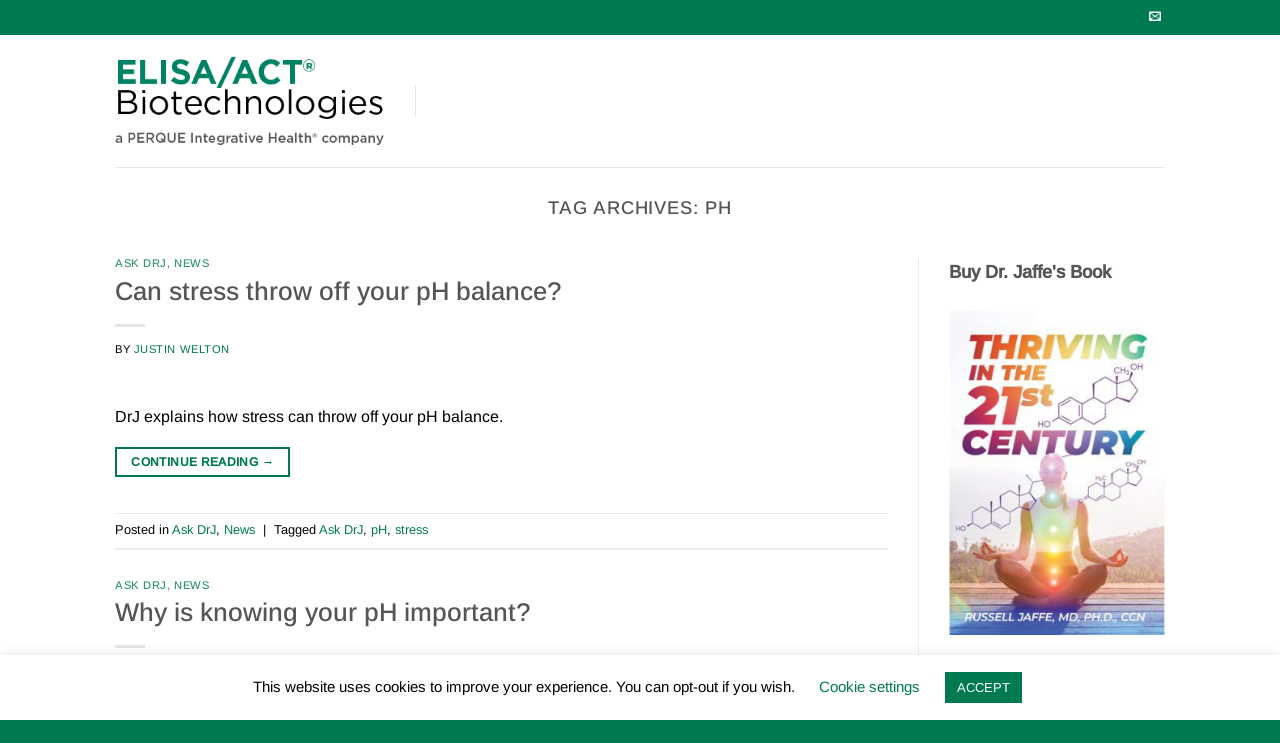

--- FILE ---
content_type: application/javascript
request_url: https://prism.app-us1.com/?a=799456251&u=https%3A%2F%2Fwww.elisaact.com%2Ftag%2Fph%2F
body_size: 125
content:
window.visitorGlobalObject=window.visitorGlobalObject||window.prismGlobalObject;window.visitorGlobalObject.setVisitorId('652eb9e7-116c-48b9-83e2-baf54878f5d6', '799456251');window.visitorGlobalObject.setWhitelistedServices('tracking', '799456251');

--- FILE ---
content_type: text/plain
request_url: https://www.google-analytics.com/j/collect?v=1&_v=j102&a=1199291439&t=pageview&_s=1&dl=https%3A%2F%2Fwww.elisaact.com%2Ftag%2Fph%2F&ul=en-us%40posix&dt=pH%20Archives%20%7C%20ELISA%20%2F%20ACT%20Biotechnologies&sr=1280x720&vp=1280x720&_u=IEBAAEABAAAAACAAI~&jid=1615912369&gjid=1105715149&cid=657983972.1768822403&tid=UA-65595951-1&_gid=2006346846.1768822403&_r=1&_slc=1&z=1467716126
body_size: -451
content:
2,cG-L3L07ZEJFM

--- FILE ---
content_type: application/javascript; charset=UTF-8
request_url: https://www.elisaact.com/cdn-cgi/challenge-platform/scripts/jsd/main.js
body_size: 8778
content:
window._cf_chl_opt={AKGCx8:'b'};~function(s8,GK,GH,Go,GE,Ga,GO,GJ,s2,s4){s8=W,function(l,i,sK,s7,G,s){for(sK={l:465,i:531,G:581,s:548,R:446,F:639,Z:633,L:498,V:458,U:442},s7=W,G=l();!![];)try{if(s=-parseInt(s7(sK.l))/1*(-parseInt(s7(sK.i))/2)+parseInt(s7(sK.G))/3+parseInt(s7(sK.s))/4+parseInt(s7(sK.R))/5*(parseInt(s7(sK.F))/6)+parseInt(s7(sK.Z))/7+-parseInt(s7(sK.L))/8*(parseInt(s7(sK.V))/9)+-parseInt(s7(sK.U))/10,s===i)break;else G.push(G.shift())}catch(R){G.push(G.shift())}}(y,209654),GK=this||self,GH=GK[s8(566)],Go={},Go[s8(637)]='o',Go[s8(656)]='s',Go[s8(626)]='u',Go[s8(459)]='z',Go[s8(512)]='n',Go[s8(432)]='I',Go[s8(477)]='b',GE=Go,GK[s8(468)]=function(i,G,s,R,R0,su,st,sl,F,L,V,U,I,C,j){if(R0={l:451,i:628,G:588,s:439,R:652,F:525,Z:439,L:604,V:508,U:567,c:508,I:567,C:615,j:478,A:594,P:519,v:541,M:590,X:527,e:588,B:482,D:533,b:591,T:517,g:460,k:636,Y:554,S:500},su={l:621,i:594,G:420,s:460},st={l:583,i:587,G:499,s:643},sl=s8,F={'YhjtB':function(A,P){return A+P},'aEOvy':sl(R0.l),'Ulxyd':function(A,P){return A===P},'woFPo':function(A,P){return A(P)},'hgzBr':sl(R0.i),'zdKhI':function(A,P,M){return A(P,M)},'vQxQf':function(A,P,M){return A(P,M)},'nDwat':function(A,P){return A+P},'lUuGT':function(A,P){return A+P}},null===G||F[sl(R0.G)](void 0,G))return R;for(L=Gx(G),i[sl(R0.s)][sl(R0.R)]&&(L=L[sl(R0.F)](i[sl(R0.Z)][sl(R0.R)](G))),L=i[sl(R0.L)][sl(R0.V)]&&i[sl(R0.U)]?i[sl(R0.L)][sl(R0.c)](new i[(sl(R0.I))](L)):function(A,sG,P){for(sG=sl,A[sG(su.l)](),P=0;P<A[sG(su.i)];A[P]===A[P+1]?A[sG(su.G)](F[sG(su.s)](P,1),1):P+=1);return A}(L),V='nAsAaAb'.split('A'),V=V[sl(R0.C)][sl(R0.j)](V),U=0;U<L[sl(R0.A)];I=L[U],C=GQ(i,G,I),F[sl(R0.P)](V,C)?sl(R0.v)!==F[sl(R0.M)]?(j='s'===C&&!i[sl(R0.X)](G[I]),F[sl(R0.e)](sl(R0.B),s+I)?F[sl(R0.D)](Z,s+I,C):j||F[sl(R0.b)](Z,F[sl(R0.T)](s,I),G[I])):G(F[sl(R0.g)](F[sl(R0.k)],s[sl(R0.Y)])):Z(F[sl(R0.S)](s,I),C),U++);return R;function Z(A,P,si){si=sl,Object[si(st.l)][si(st.i)][si(st.G)](R,P)||(R[P]=[]),R[P][si(st.s)](A)}},Ga=s8(520)[s8(426)](';'),GO=Ga[s8(615)][s8(478)](Ga),GK[s8(570)]=function(l,i,R8,ss,G,s,R,F,V,U,Z){for(R8={l:512,i:654,G:645,s:427,R:594,F:435,Z:654,L:572,V:602,U:657,c:515,I:643,C:535,j:428,A:467,P:431,v:473},ss=s8,G={'AQQGP':ss(R8.l),'UxXaj':function(L,V){return L<V},'XvkzN':function(L,V){return L<V},'tcywl':function(L,V){return V===L},'OHSNo':ss(R8.i),'qgSsb':function(L,V){return L<V},'GDDvh':function(L,V){return L(V)},'WKVlh':function(L,V){return L+V}},s=Object[ss(R8.G)](i),R=0;G[ss(R8.s)](R,s[ss(R8.R)]);R++)if(G[ss(R8.F)](ss(R8.Z),G[ss(R8.L)])){if(F=s[R],F==='f'&&(F='N'),l[F]){for(Z=0;G[ss(R8.V)](Z,i[s[R]][ss(R8.R)]);-1===l[F][ss(R8.U)](i[s[R]][Z])&&(G[ss(R8.c)](GO,i[s[R]][Z])||l[F][ss(R8.I)](G[ss(R8.C)]('o.',i[s[R]][Z]))),Z++);}else l[F]=i[s[R]][ss(R8.j)](function(L){return'o.'+L})}else return V=i[ss(R8.A)],!V?null:(U=V.i,typeof U!==G[ss(R8.P)]||G[ss(R8.v)](U,30))?null:U},GJ=null,s2=s1(),s4=function(Fr,Fv,FP,FA,Fj,Fs,Fl,sM,i,G,s,R){return Fr={l:585,i:436,G:651,s:466,R:601,F:593,Z:561,L:505,V:592},Fv={l:600,i:634,G:514,s:506,R:474,F:429,Z:608,L:600,V:530,U:462,c:643,I:564,C:600,j:511,A:660,P:429,v:422,M:457,X:632,e:484,B:596,D:600,b:476,T:597,g:643},FP={l:603,i:594},FA={l:663},Fj={l:638,i:516,G:534,s:464,R:648,F:484,Z:594,L:597,V:583,U:587,c:499,I:470,C:583,j:587,A:578,P:663,v:643,M:571,X:663,e:578,B:555,D:448,b:649,T:476,g:601,k:582,Y:462,S:556,n:663,K:578,H:523,o:650,E:663,h:600,Q:514,x:524,a:555,O:600,N:469,J:622,z:583,m:587,f:664,d:558,y0:463,y1:597,y2:578,y3:663,y4:649,y5:643,y6:609,y7:494,y8:456,y9:634,yy:663,yW:553,yl:600,yi:456,yG:538,ys:643,yR:559,yF:580,yZ:573,yL:643,yV:450,yU:663,yc:540,yI:433,yC:643,yj:595,yA:643,yP:613,yv:663,yr:475,yM:483,yX:573,ye:644,yB:600,yD:643,yb:529,yT:443,yw:507,yq:643,yg:474,yk:596,yY:528,yS:544,yn:624,yK:631,yH:661,yo:430,yE:563,yh:551,yQ:521,yx:521,ya:629,yO:543,yN:501,yJ:562},Fs={l:649},Fl={l:529,i:585,G:584,s:603,R:525,F:645,Z:447},sM=s8,i={'CUljr':function(F,Z){return F===Z},'QqHSu':sM(Fr.l),'GOCTR':function(F,Z){return F==Z},'mTUBU':sM(Fr.i),'JwCaR':function(F,Z){return F-Z},'hmBis':function(F,Z){return F(Z)},'GGamy':function(F,Z,L,V,U){return F(Z,L,V,U)},'VIgWo':sM(Fr.G),'BdYaS':sM(Fr.s),'ofmov':function(F,Z){return F<Z},'jtZCQ':function(F,Z){return F+Z},'HNWiD':function(F,Z){return F>Z},'KOflW':function(F,Z){return F<<Z},'NKPFS':function(F,Z){return F&Z},'aXSDC':function(F,Z){return F===Z},'fRbgB':sM(Fr.R),'uPoBi':function(F,Z){return F<Z},'wgBft':function(F,Z){return F==Z},'HFGQU':function(F,Z){return Z|F},'yKfUx':function(F,Z){return F(Z)},'jMukG':function(F,Z){return F<Z},'TWYYN':function(F,Z){return F|Z},'DmztI':sM(Fr.F),'qHXWI':sM(Fr.Z),'sRpzX':function(F,Z){return F>Z},'obLVR':function(F,Z){return F&Z},'ZlOLz':function(F,Z){return F<<Z},'bsQRS':function(F,Z){return F==Z},'ttYLo':function(F,Z){return F>Z},'QvIgI':function(F,Z){return F==Z},'oUcos':function(F,Z){return F(Z)},'dURiG':function(F,Z){return F==Z},'mnKnU':function(F,Z){return Z*F},'lMiMd':function(F,Z){return F(Z)},'hxvIP':function(F,Z){return Z&F},'tEXJL':function(F,Z){return F>Z},'VQsMH':function(F,Z){return F!=Z},'oFWne':function(F,Z){return F&Z},'YBtjw':function(F,Z){return F(Z)},'ZcdId':function(F,Z){return F-Z},'rYrNg':function(F,Z){return Z!=F}},G=String[sM(Fr.L)],s={'h':function(F,FW,sX,L){if(FW={l:436,i:597},sX=sM,i[sX(Fl.l)](sX(Fl.i),i[sX(Fl.G)]))return i[sX(Fl.s)](null,F)?'':s.g(F,6,function(Z,se){return se=sX,se(FW.l)[se(FW.i)](Z)});else{for(L=[];Z!==null;L=L[sX(Fl.R)](L[sX(Fl.F)](V)),U=c[sX(Fl.Z)](I));return L}},'g':function(F,Z,L,FC,FV,sB,V,U,I,C,j,A,P,M,X,B,D,T,Q,O,N,J,z,Y,S,K){if(FC={l:452},FV={l:571},sB=sM,V={'RlcIp':i[sB(Fj.l)],'dLhQz':function(H,o){return H>o},'TrdyQ':function(H,o){return H<o},'bBVLq':function(H,o,sD){return sD=sB,i[sD(Fs.l)](H,o)},'aWEjq':function(H,o){return H(o)},'gaYbW':function(H,o){return o|H},'QxXTG':function(H,o){return H&o},'YNgUh':function(H,o){return H|o},'KcAIT':function(H,o,sb){return sb=sB,i[sb(FV.l)](H,o)},'TmNYM':function(H,o){return o|H},'JPkiL':function(H,o){return H&o},'TWfxb':function(H,o){return o==H},'VOCqf':sB(Fj.i),'NKNIz':function(H,o,E,Q,x,sT){return sT=sB,i[sT(FC.l)](H,o,E,Q,x)},'tcbqx':i[sB(Fj.G)]},i[sB(Fj.s)]!==sB(Fj.R)){if(F==null)return'';for(I={},C={},j='',A=2,P=3,M=2,X=[],B=0,D=0,T=0;i[sB(Fj.F)](T,F[sB(Fj.Z)]);T+=1)if(Y=F[sB(Fj.L)](T),Object[sB(Fj.V)][sB(Fj.U)][sB(Fj.c)](I,Y)||(I[Y]=P++,C[Y]=!0),S=i[sB(Fj.I)](j,Y),Object[sB(Fj.C)][sB(Fj.U)][sB(Fj.c)](I,S))j=S;else{if(Object[sB(Fj.V)][sB(Fj.j)][sB(Fj.c)](C,j)){if(i[sB(Fj.A)](256,j[sB(Fj.P)](0))){for(U=0;U<M;B<<=1,Z-1==D?(D=0,X[sB(Fj.v)](i[sB(Fj.M)](L,B)),B=0):D++,U++);for(K=j[sB(Fj.X)](0),U=0;i[sB(Fj.e)](8,U);B=i[sB(Fj.B)](B,1)|i[sB(Fj.D)](K,1),D==i[sB(Fj.b)](Z,1)?(D=0,X[sB(Fj.v)](L(B)),B=0):D++,K>>=1,U++);}else if(i[sB(Fj.T)](sB(Fj.g),i[sB(Fj.k)])){for(K=1,U=0;i[sB(Fj.Y)](U,M);B=K|B<<1.56,i[sB(Fj.S)](D,Z-1)?(D=0,X[sB(Fj.v)](L(B)),B=0):D++,K=0,U++);for(K=j[sB(Fj.n)](0),U=0;i[sB(Fj.K)](16,U);B=i[sB(Fj.H)](B<<1,1&K),D==Z-1?(D=0,X[sB(Fj.v)](i[sB(Fj.o)](L,B)),B=0):D++,K>>=1,U++);}else return G[sB(Fj.E)](s);A--,A==0&&(A=Math[sB(Fj.h)](2,M),M++),delete C[j]}else for(K=I[j],U=0;i[sB(Fj.Q)](U,M);B=i[sB(Fj.x)](i[sB(Fj.a)](B,1),K&1.85),Z-1==D?(D=0,X[sB(Fj.v)](L(B)),B=0):D++,K>>=1,U++);j=(A--,A==0&&(A=Math[sB(Fj.O)](2,M),M++),I[S]=P++,String(Y))}if(j!==''){if(sB(Fj.N)!==sB(Fj.J)){if(Object[sB(Fj.z)][sB(Fj.m)][sB(Fj.c)](C,j)){if(i[sB(Fj.f)]===i[sB(Fj.d)])return V[sB(Fj.y0)][sB(Fj.y1)](i);else{if(i[sB(Fj.y2)](256,j[sB(Fj.y3)](0))){for(U=0;U<M;B<<=1,D==i[sB(Fj.y4)](Z,1)?(D=0,X[sB(Fj.y5)](L(B)),B=0):D++,U++);for(K=j[sB(Fj.y3)](0),U=0;i[sB(Fj.y6)](8,U);B=i[sB(Fj.H)](B<<1.67,i[sB(Fj.y7)](K,1)),D==Z-1?(D=0,X[sB(Fj.y5)](L(B)),B=0):D++,K>>=1,U++);}else{for(K=1,U=0;U<M;B=i[sB(Fj.y8)](B,1)|K,i[sB(Fj.y9)](D,Z-1)?(D=0,X[sB(Fj.y5)](L(B)),B=0):D++,K=0,U++);for(K=j[sB(Fj.yy)](0),U=0;i[sB(Fj.yW)](16,U);B=B<<1|1&K,D==Z-1?(D=0,X[sB(Fj.y5)](L(B)),B=0):D++,K>>=1,U++);}A--,A==0&&(A=Math[sB(Fj.yl)](2,M),M++),delete C[j]}}else for(K=I[j],U=0;i[sB(Fj.F)](U,M);B=i[sB(Fj.yi)](B,1)|K&1,i[sB(Fj.yG)](D,Z-1)?(D=0,X[sB(Fj.ys)](L(B)),B=0):D++,K>>=1,U++);A--,A==0&&M++}else{if(V[sB(Fj.yR)](256,yV[sB(Fj.P)](0))){for(Wc=0;V[sB(Fj.yF)](WI,WC);WA<<=1,WP==V[sB(Fj.yZ)](Wv,1)?(Wr=0,WM[sB(Fj.yL)](V[sB(Fj.yV)](WX,We)),WB=0):WD++,Wj++);for(Q=Wb[sB(Fj.yU)](0),WT=0;8>Ww;Wg=V[sB(Fj.yc)](Wk<<1.61,V[sB(Fj.yI)](Q,1)),WY==V[sB(Fj.yZ)](WS,1)?(Wn=0,WK[sB(Fj.yC)](WH(Wo)),WE=0):Wh++,Q>>=1,Wq++);}else{for(Q=1,WQ=0;V[sB(Fj.yF)](Wx,Wa);WN=V[sB(Fj.yj)](WJ<<1,Q),Wm-1==Wz?(Wp=0,Wf[sB(Fj.yA)](V[sB(Fj.yP)](Wd,Wt)),Wu=0):l0++,Q=0,WO++);for(Q=l1[sB(Fj.yv)](0),l2=0;16>l3;l5=V[sB(Fj.yr)](l6<<1,V[sB(Fj.yM)](Q,1)),l7==V[sB(Fj.yX)](l8,1)?(l9=0,ly[sB(Fj.y5)](lW(ll)),li=0):lG++,Q>>=1,l4++);}WG--,V[sB(Fj.ye)](0,Ws)&&(WR=WF[sB(Fj.yB)](2,WZ),WL++),delete WV[WU]}}for(K=2,U=0;i[sB(Fj.Y)](U,M);B=1.31&K|B<<1.48,Z-1==D?(D=0,X[sB(Fj.yD)](L(B)),B=0):D++,K>>=1,U++);for(;;)if(B<<=1,i[sB(Fj.yG)](D,Z-1)){if(i[sB(Fj.yb)](sB(Fj.yT),sB(Fj.yw)))i();else{X[sB(Fj.yq)](i[sB(Fj.yg)](L,B));break}}else D++;return X[sB(Fj.yk)]('')}else return O=Z[sB(Fj.yY)](sB(Fj.yS)),O[sB(Fj.yn)]=V[sB(Fj.yK)],O[sB(Fj.yH)]='-1',L[sB(Fj.yo)][sB(Fj.yE)](O),N=O[sB(Fj.yh)],J={},J=V[sB(Fj.yQ)](V,N,N,'',J),J=V[sB(Fj.yx)](U,N,N[V[sB(Fj.ya)]]||N[sB(Fj.yO)],'n.',J),J=U(N,O[sB(Fj.yN)],'d.',J),I[sB(Fj.yo)][sB(Fj.yJ)](O),z={},z.r=J,z.e=null,z},'j':function(F,sw){return sw=sM,i[sw(FP.l)](null,F)?'':''==F?null:s.i(F[sw(FP.i)],32768,function(Z,sq){return sq=sw,F[sq(FA.l)](Z)})},'i':function(F,Z,L,sg,V,U,I,C,j,A,P,M,X,B,D,T,S,Y){for(sg=sM,V=[],U=4,I=4,C=3,j=[],M=L(0),X=Z,B=1,A=0;3>A;V[A]=A,A+=1);for(D=0,T=Math[sg(Fv.l)](2,2),P=1;T!=P;Y=X&M,X>>=1,i[sg(Fv.i)](0,X)&&(X=Z,M=L(B++)),D|=(i[sg(Fv.G)](0,Y)?1:0)*P,P<<=1);switch(D){case 0:for(D=0,T=Math[sg(Fv.l)](2,8),P=1;T!=P;Y=X&M,X>>=1,i[sg(Fv.s)](0,X)&&(X=Z,M=i[sg(Fv.R)](L,B++)),D|=i[sg(Fv.F)](0<Y?1:0,P),P<<=1);S=i[sg(Fv.Z)](G,D);break;case 1:for(D=0,T=Math[sg(Fv.L)](2,16),P=1;P!=T;Y=i[sg(Fv.V)](M,X),X>>=1,i[sg(Fv.i)](0,X)&&(X=Z,M=L(B++)),D|=(i[sg(Fv.U)](0,Y)?1:0)*P,P<<=1);S=G(D);break;case 2:return''}for(A=V[3]=S,j[sg(Fv.c)](S);;){if(i[sg(Fv.I)](B,F))return'';for(D=0,T=Math[sg(Fv.C)](2,C),P=1;i[sg(Fv.j)](P,T);Y=M&X,X>>=1,0==X&&(X=Z,M=L(B++)),D|=(0<Y?1:0)*P,P<<=1);switch(S=D){case 0:for(D=0,T=Math[sg(Fv.C)](2,8),P=1;P!=T;Y=i[sg(Fv.A)](M,X),X>>=1,X==0&&(X=Z,M=L(B++)),D|=i[sg(Fv.P)](0<Y?1:0,P),P<<=1);V[I++]=i[sg(Fv.v)](G,D),S=i[sg(Fv.M)](I,1),U--;break;case 1:for(D=0,T=Math[sg(Fv.L)](2,16),P=1;i[sg(Fv.X)](P,T);Y=M&X,X>>=1,0==X&&(X=Z,M=L(B++)),D|=(i[sg(Fv.e)](0,Y)?1:0)*P,P<<=1);V[I++]=G(D),S=I-1,U--;break;case 2:return j[sg(Fv.B)]('')}if(U==0&&(U=Math[sg(Fv.D)](2,C),C++),V[S])S=V[S];else if(i[sg(Fv.b)](S,I))S=A+A[sg(Fv.T)](0);else return null;j[sg(Fv.g)](S),V[I++]=A+S[sg(Fv.T)](0),U--,A=S,0==U&&(U=Math[sg(Fv.D)](2,C),C++)}}},R={},R[sM(Fr.V)]=s.h,R}(),s5();function Gt(RC,sc,l,i){return RC={l:467,i:461,G:423},sc=s8,l={'GegAw':function(G,s){return G(s)}},i=GK[sc(RC.l)],Math[sc(RC.i)](+l[sc(RC.G)](atob,i.t))}function s6(s,R,Fq,sn,F,Z,L,V){if(Fq={l:642,i:509,G:481,s:437,R:616,F:518,Z:658,L:434,V:579,U:488,c:509,I:440,C:503,j:598,A:471,P:503},sn=s8,F={},F[sn(Fq.l)]=sn(Fq.i),F[sn(Fq.G)]=function(U,c){return c===U},F[sn(Fq.s)]=sn(Fq.R),Z=F,!s[sn(Fq.F)])return;if(R===Z[sn(Fq.l)])L={},L[sn(Fq.Z)]=sn(Fq.L),L[sn(Fq.V)]=s.r,L[sn(Fq.U)]=sn(Fq.c),GK[sn(Fq.I)][sn(Fq.C)](L,'*');else if(Z[sn(Fq.G)](Z[sn(Fq.s)],sn(Fq.R)))V={},V[sn(Fq.Z)]=sn(Fq.L),V[sn(Fq.V)]=s.r,V[sn(Fq.U)]=sn(Fq.j),V[sn(Fq.A)]=R,GK[sn(Fq.I)][sn(Fq.P)](V,'*');else return}function s5(FT,Fb,sk,l,i,G,s,R){if(FT={l:467,i:617,G:610,s:589,R:550,F:653,Z:565,L:614,V:625},Fb={l:610,i:589,G:625},sk=s8,l={'XKqHB':function(F){return F()},'EdMzg':function(F,Z){return Z!==F}},i=GK[sk(FT.l)],!i)return;if(!l[sk(FT.i)](Gu))return;(G=![],s=function(Fe){if(Fe={l:542,i:542},!G){if(G=!![],!Gu())return;Gz(function(F,sY){if(sY=W,sY(Fe.l)===sY(Fe.i))s6(i,F);else return![]})}},GH[sk(FT.G)]!==sk(FT.s))?l[sk(FT.R)](sk(FT.F),sk(FT.F))?i():s():GK[sk(FT.Z)]?GH[sk(FT.Z)](sk(FT.L),s):(R=GH[sk(FT.V)]||function(){},GH[sk(FT.V)]=function(sS){sS=sk,R(),GH[sS(Fb.l)]!==sS(Fb.i)&&(GH[sS(Fb.G)]=R,s())})}function GN(Ry,sR,G,s,R,F,Z,L){G=(Ry={l:516,i:528,G:544,s:624,R:607,F:661,Z:430,L:563,V:551,U:651,c:543,I:419,C:501,j:430,A:562},sR=s8,{'fGCvI':sR(Ry.l),'rfYBd':function(V,U,c,I,C){return V(U,c,I,C)}});try{return s=GH[sR(Ry.i)](sR(Ry.G)),s[sR(Ry.s)]=G[sR(Ry.R)],s[sR(Ry.F)]='-1',GH[sR(Ry.Z)][sR(Ry.L)](s),R=s[sR(Ry.V)],F={},F=pRIb1(R,R,'',F),F=pRIb1(R,R[sR(Ry.U)]||R[sR(Ry.c)],'n.',F),F=G[sR(Ry.I)](pRIb1,R,s[sR(Ry.C)],'d.',F),GH[sR(Ry.j)][sR(Ry.A)](s),Z={},Z.r=F,Z.e=null,Z}catch(V){return L={},L.r={},L.e=V,L}}function s3(R,F,Rq,sr,Z,L,V,U,c,I,C,j,A,P,v,M){if(Rq={l:495,i:472,G:537,s:655,R:489,F:486,Z:492,L:662,V:418,U:455,c:640,I:576,C:449,j:426,A:467,P:417,v:605,M:441,X:557,e:444,B:658,D:495,b:618,T:592,g:646,k:620,Y:630,S:620,n:438,K:630,H:647,o:445,E:630,h:623,Q:536,x:537,a:655,O:425,N:424,J:492,z:552,m:526,f:479},sr=s8,Z={},Z[sr(Rq.l)]=sr(Rq.i),Z[sr(Rq.G)]=function(X,B){return X+B},Z[sr(Rq.s)]=function(X,B){return X+B},Z[sr(Rq.R)]=sr(Rq.F),Z[sr(Rq.Z)]=sr(Rq.L),L=Z,!Gd(0))return![];U=(V={},V[sr(Rq.V)]=R,V[sr(Rq.U)]=F,V);try{if(sr(Rq.c)!==sr(Rq.I)){for(c=sr(Rq.C)[sr(Rq.j)]('|'),I=0;!![];){switch(c[I++]){case'0':C=GK[sr(Rq.A)];continue;case'1':M[sr(Rq.P)](sr(Rq.v),v);continue;case'2':M[sr(Rq.M)]=2500;continue;case'3':j={},j[sr(Rq.X)]=U,j[sr(Rq.e)]=P,j[sr(Rq.B)]=L[sr(Rq.D)],M[sr(Rq.b)](s4[sr(Rq.T)](j));continue;case'4':M[sr(Rq.g)]=function(){};continue;case'5':P=(A={},A[sr(Rq.k)]=GK[sr(Rq.Y)][sr(Rq.S)],A[sr(Rq.n)]=GK[sr(Rq.K)][sr(Rq.n)],A[sr(Rq.H)]=GK[sr(Rq.K)][sr(Rq.H)],A[sr(Rq.o)]=GK[sr(Rq.E)][sr(Rq.h)],A[sr(Rq.Q)]=s2,A);continue;case'6':v=L[sr(Rq.x)](L[sr(Rq.a)](L[sr(Rq.R)],GK[sr(Rq.E)][sr(Rq.O)])+sr(Rq.N)+C.r,L[sr(Rq.J)]);continue;case'7':M=new GK[(sr(Rq.z))]();continue}break}}else if(sr(Rq.m)==typeof j[sr(Rq.f)])return R[sr(Rq.f)](function(){}),'p'}catch(B){}}function Gx(i,sO,sW,G,s,R){for(sO={l:453,i:453,G:525,s:645,R:447},sW=s8,G={},G[sW(sO.l)]=function(F,Z){return Z!==F},s=G,R=[];s[sW(sO.i)](null,i);R=R[sW(sO.G)](Object[sW(sO.s)](i)),i=Object[sW(sO.R)](i));return R}function Gu(RA,sI,i,G,s,R,F,Z,L){for(RA={l:504,i:539,G:426,s:461,R:480},sI=s8,i={},i[sI(RA.l)]=function(V,U){return V>U},G=i,s=sI(RA.i)[sI(RA.G)]('|'),R=0;!![];){switch(s[R++]){case'0':F=Math[sI(RA.s)](Date[sI(RA.R)]()/1e3);continue;case'1':return!![];case'2':Z=3600;continue;case'3':L=Gt();continue;case'4':if(G[sI(RA.l)](F-L,Z))return![];continue}break}}function W(l,i,G,s){return l=l-417,G=y(),s=G[l],s}function s0(l,i,Re,RX,RM,Rr,sC,G,s,R,F){Re={l:509,i:486,G:421,s:467,R:574,F:630,Z:552,L:417,V:605,U:496,c:425,I:575,C:518,j:441,A:646,P:599,v:490,M:497,X:619,e:497,B:659,D:618,b:592,T:545},RX={l:513},RM={l:554,i:586,G:560,s:451,R:554},Rr={l:441},sC=s8,G={'zFXCs':function(Z,L){return Z(L)},'xqPwh':sC(Re.l),'ScFdu':sC(Re.i),'JNUPl':sC(Re.G),'DkFOK':function(Z){return Z()}},s=GK[sC(Re.s)],console[sC(Re.R)](GK[sC(Re.F)]),R=new GK[(sC(Re.Z))](),R[sC(Re.L)](sC(Re.V),G[sC(Re.U)]+GK[sC(Re.F)][sC(Re.c)]+G[sC(Re.I)]+s.r),s[sC(Re.C)]&&(R[sC(Re.j)]=5e3,R[sC(Re.A)]=function(sj){sj=sC,i(sj(Rr.l))}),R[sC(Re.P)]=function(sA){sA=sC,R[sA(RM.l)]>=200&&R[sA(RM.l)]<300?G[sA(RM.i)](i,G[sA(RM.G)]):i(sA(RM.s)+R[sA(RM.R)])},R[sC(Re.v)]=function(sP){sP=sC,i(sP(RX.l))},F={'t':Gt(),'lhr':GH[sC(Re.M)]&&GH[sC(Re.M)][sC(Re.X)]?GH[sC(Re.e)][sC(Re.X)]:'','api':s[sC(Re.C)]?!![]:![],'c':G[sC(Re.B)](Gp),'payload':l},R[sC(Re.D)](s4[sC(Re.b)](JSON[sC(Re.T)](F)))}function Gd(l,Rc,sU){return Rc={l:635},sU=s8,Math[sU(Rc.l)]()<l}function Gf(RU,sV,l,i){if(RU={l:612},sV=s8,l={'faCZj':function(G,s){return G(s)}},i=Gm(),null===i)return;GJ=(GJ&&l[sV(RU.l)](clearTimeout,GJ),setTimeout(function(){Gz()},1e3*i))}function Gp(){return Gm()!==null}function Gh(i,G,so,s9,s,R){return so={l:546,i:568,G:568,s:583,R:547,F:499,Z:657,L:522},s9=s8,s={},s[s9(so.l)]=function(F,Z){return F<Z},R=s,G instanceof i[s9(so.i)]&&R[s9(so.l)](0,i[s9(so.G)][s9(so.s)][s9(so.R)][s9(so.F)](G)[s9(so.Z)](s9(so.L)))}function y(Fg){return Fg='YhjtB,floor,uPoBi,RlcIp,BdYaS,56841lNwRkR,PXCms,__CF$cv$params,pRIb1,QayUp,jtZCQ,detail,jsd,UxXaj,oUcos,TmNYM,aXSDC,boolean,bind,catch,now,gbUlM,d.cookie,JPkiL,ofmov,YteEw,/cdn-cgi/challenge-platform/h/,AEUgP,event,NjIkE,onerror,OgJVp,XzNuc,error on cf_chl_props,obLVR,jrqLd,ScFdu,location,1233864YEALbv,call,lUuGT,contentDocument,LnZVE,postMessage,bEUhk,fromCharCode,dURiG,QjETn,from,success,GWuuU,VQsMH,number,xhr-error,jMukG,GDDvh,display: none,nDwat,api,woFPo,_cf_chl_opt;JJgc4;PJAn2;kJOnV9;IWJi4;OHeaY1;DqMg0;FKmRv9;LpvFx1;cAdz2;PqBHf2;nFZCC5;ddwW5;pRIb1;rxvNi8;RrrrA2;erHi9,NKNIz,[native code],HFGQU,TWYYN,concat,function,isNaN,createElement,CUljr,hxvIP,2ndJYFk,randomUUID,zdKhI,VIgWo,WKVlh,JBxy9,XuVaK,QvIgI,2|3|0|4|1,gaYbW,wRega,Bwrwx,navigator,iframe,stringify,FtzQC,toString,151796NzBcIE,zNeip,EdMzg,contentWindow,XMLHttpRequest,ttYLo,status,KOflW,wgBft,errorInfoObject,qHXWI,dLhQz,xqPwh,tuTzV,removeChild,appendChild,tEXJL,addEventListener,document,Set,Function,oNQUC,rxvNi8,hmBis,OHSNo,bBVLq,log,JNUPl,WzUUV,isArray,HNWiD,sid,TrdyQ,742941MNzlhh,fRbgB,prototype,QqHSu,GxDqz,zFXCs,hasOwnProperty,Ulxyd,loading,hgzBr,vQxQf,jqpMGfKUdh,HwRpW,length,YNgUh,join,charAt,error,onload,pow,oaBTZ,qgSsb,GOCTR,Array,POST,kCcuT,fGCvI,lMiMd,sRpzX,readyState,FrhqB,faCZj,KcAIT,DOMContentLoaded,includes,hjpHl,XKqHB,send,href,CnwA5,sort,DJmTJ,aUjz8,style,onreadystatechange,undefined,JGGlE,tNxmw,tcbqx,_cf_chl_opt,VOCqf,rYrNg,402829MwihlM,bsQRS,random,aEOvy,object,mTUBU,6QYrbIK,sHDQa,eNOeB,iMpPb,push,TWfxb,keys,ontimeout,LRmiB4,gJqfi,JwCaR,yKfUx,clientInformation,getOwnPropertyNames,DnaMu,KZPbm,HBiUQ,string,indexOf,source,DkFOK,oFWne,tabIndex,/invisible/jsd,charCodeAt,DmztI,open,AdeF3,rfYBd,splice,/jsd/oneshot/d251aa49a8a3/0.1220642005084903:1768821111:I0dvz538DVEvXsM2Xw_xpa2sKJtyqrz0MbCbZKcSXxg/,YBtjw,GegAw,/b/ov1/0.1220642005084903:1768821111:I0dvz538DVEvXsM2Xw_xpa2sKJtyqrz0MbCbZKcSXxg/,AKGCx8,split,XvkzN,map,mnKnU,body,AQQGP,bigint,QxXTG,cloudflare-invisible,tcywl,TGKPbzHv2lcMVxrkJXLYoDgwN6f0mUhsFEa5yp8O73I4iujqRA$tS-1ZedW9QBnC+,gKjYX,SSTpq3,Object,parent,timeout,3498360dWtvPm,JidZw,chctx,pkLOA2,1568695mxOGIu,getPrototypeOf,NKPFS,0|6|7|1|2|4|5|3,aWEjq,http-code:,GGamy,JCPHV,NbNQo,TYlZ6,ZlOLz,ZcdId,9mzYWJF,symbol'.split(','),y=function(){return Fg},y()}function s1(RB,sv){return RB={l:532,i:532},sv=s8,crypto&&crypto[sv(RB.l)]?crypto[sv(RB.i)]():''}function Gz(l,Rs,RG,sF,i,G){Rs={l:454,i:493,G:502,s:569,R:611},RG={l:491,i:454,G:526,s:641,R:641,F:441},sF=s8,i={'eNOeB':function(s,R){return s(R)},'OgJVp':sF(Rs.l),'LnZVE':function(s){return s()},'oNQUC':function(s,R,F){return s(R,F)},'FrhqB':sF(Rs.i)},G=i[sF(Rs.G)](GN),s0(G.r,function(s,sZ){sZ=sF,i[sZ(RG.l)]===sZ(RG.i)?(typeof l===sZ(RG.G)&&i[sZ(RG.s)](l,s),Gf()):i[sZ(RG.R)](i,sZ(RG.F))}),G.e&&i[sF(Rs.s)](s3,i[sF(Rs.R)],G.e)}function GQ(i,G,s,sx,sy,R,F,Z,L){F=(sx={l:510,i:549,G:627,s:526,R:510,F:637,Z:526,L:479,V:604,U:577,c:549,I:510},sy=s8,R={},R[sy(sx.l)]=function(V,U){return V===U},R[sy(sx.i)]=function(V,U){return U===V},R[sy(sx.G)]=sy(sx.s),R);try{Z=G[s]}catch(V){return'i'}if(null==Z)return F[sy(sx.R)](void 0,Z)?'u':'x';if(sy(sx.F)==typeof Z)try{if(sy(sx.Z)==typeof Z[sy(sx.L)])return Z[sy(sx.L)](function(){}),'p'}catch(U){}return i[sy(sx.V)][sy(sx.U)](Z)?'a':F[sy(sx.c)](Z,i[sy(sx.V)])?'D':F[sy(sx.I)](!0,Z)?'T':Z===!1?'F':(L=typeof Z,F[sy(sx.G)]==L?Gh(i,Z)?'N':'f':GE[L]||'?')}function Gm(RF,sL,i,G,s,R){if(RF={l:606,i:485,G:487,s:467,R:512,F:606,Z:485,L:583,V:587,U:499,c:643},sL=s8,i={},i[sL(RF.l)]=function(F,Z){return F===Z},i[sL(RF.i)]=sL(RF.G),G=i,s=GK[sL(RF.s)],!s)return null;if(R=s.i,typeof R!==sL(RF.R)||R<30){if(G[sL(RF.F)](sL(RF.G),G[sL(RF.Z)]))return null;else V[sL(RF.L)][sL(RF.V)][sL(RF.U)](U,c)||(I[C]=[]),j[A][sL(RF.c)](P)}return R}}()

--- FILE ---
content_type: application/javascript
request_url: https://www.elisaact.com/wp-content/plugins/proteuswidgets//assets/js/main.min.js?ver=6.8.3
body_size: 2651
content:
!function(){var t,e,i;!function(n){function s(t,e){return x.call(t,e)}function r(t,e){var i,n,s,r,o,a,l,u,c,f,d,h=e&&e.split("/"),p=y.map,v=p&&p["*"]||{};if(t&&"."===t.charAt(0))if(e){for(h=h.slice(0,h.length-1),t=t.split("/"),o=t.length-1,y.nodeIdCompat&&j.test(t[o])&&(t[o]=t[o].replace(j,"")),t=h.concat(t),c=0;c<t.length;c+=1)if(d=t[c],"."===d)t.splice(c,1),c-=1;else if(".."===d){if(1===c&&(".."===t[2]||".."===t[0]))break;c>0&&(t.splice(c-1,2),c-=2)}t=t.join("/")}else 0===t.indexOf("./")&&(t=t.substring(2));if((h||v)&&p){for(i=t.split("/"),c=i.length;c>0;c-=1){if(n=i.slice(0,c).join("/"),h)for(f=h.length;f>0;f-=1)if(s=p[h.slice(0,f).join("/")],s&&(s=s[n])){r=s,a=c;break}if(r)break;!l&&v&&v[n]&&(l=v[n],u=c)}!r&&l&&(r=l,a=u),r&&(i.splice(0,a,r),t=i.join("/"))}return t}function o(t,e){return function(){var i=$.call(arguments,0);return"string"!=typeof i[0]&&1===i.length&&i.push(null),h.apply(n,i.concat([t,e]))}}function a(t){return function(e){return r(e,t)}}function l(t){return function(e){m[t]=e}}function u(t){if(s(g,t)){var e=g[t];delete g[t],b[t]=!0,d.apply(n,e)}if(!s(m,t)&&!s(b,t))throw new Error("No "+t);return m[t]}function c(t){var e,i=t?t.indexOf("!"):-1;return i>-1&&(e=t.substring(0,i),t=t.substring(i+1,t.length)),[e,t]}function f(t){return function(){return y&&y.config&&y.config[t]||{}}}var d,h,p,v,m={},g={},y={},b={},x=Object.prototype.hasOwnProperty,$=[].slice,j=/\.js$/;p=function(t,e){var i,n=c(t),s=n[0];return t=n[1],s&&(s=r(s,e),i=u(s)),s?t=i&&i.normalize?i.normalize(t,a(e)):r(t,e):(t=r(t,e),n=c(t),s=n[0],t=n[1],s&&(i=u(s))),{f:s?s+"!"+t:t,n:t,pr:s,p:i}},v={require:function(t){return o(t)},exports:function(t){var e=m[t];return"undefined"!=typeof e?e:m[t]={}},module:function(t){return{id:t,uri:"",exports:m[t],config:f(t)}}},d=function(t,e,i,r){var a,c,f,d,h,y,x=[],$=typeof i;if(r=r||t,"undefined"===$||"function"===$){for(e=!e.length&&i.length?["require","exports","module"]:e,h=0;h<e.length;h+=1)if(d=p(e[h],r),c=d.f,"require"===c)x[h]=v.require(t);else if("exports"===c)x[h]=v.exports(t),y=!0;else if("module"===c)a=x[h]=v.module(t);else if(s(m,c)||s(g,c)||s(b,c))x[h]=u(c);else{if(!d.p)throw new Error(t+" missing "+c);d.p.load(d.n,o(r,!0),l(c),{}),x[h]=m[c]}f=i?i.apply(m[t],x):void 0,t&&(a&&a.exports!==n&&a.exports!==m[t]?m[t]=a.exports:f===n&&y||(m[t]=f))}else t&&(m[t]=i)},t=e=h=function(t,e,i,s,r){if("string"==typeof t)return v[t]?v[t](e):u(p(t,e).f);if(!t.splice){if(y=t,y.deps&&h(y.deps,y.callback),!e)return;e.splice?(t=e,e=i,i=null):t=n}return e=e||function(){},"function"==typeof i&&(i=s,s=r),s?d(n,t,e,i):setTimeout(function(){d(n,t,e,i)},4),h},h.config=function(t){return h(t)},t._defined=m,i=function(t,e,i){e.splice||(i=e,e=[]),s(m,t)||s(g,t)||(g[t]=[t,e,i])},i.amd={jQuery:!0}}(),i("bower_components/almond/almond",function(){}),i("jquery",[],function(){"use strict";return jQuery}),i("underscore",[],function(){"use strict";return _}),+function(t){"use strict";function e(e){return this.each(function(){var n=t(this),s=n.data("bs.carousel"),r=t.extend({},i.DEFAULTS,n.data(),"object"==typeof e&&e),o="string"==typeof e?e:r.slide;s||n.data("bs.carousel",s=new i(this,r)),"number"==typeof e?s.to(e):o?s[o]():r.interval&&s.pause().cycle()})}var i=function(e,i){this.$element=t(e),this.$indicators=this.$element.find(".carousel-indicators"),this.options=i,this.paused=this.sliding=this.interval=this.$active=this.$items=null,this.options.keyboard&&this.$element.on("keydown.bs.carousel",t.proxy(this.keydown,this)),"hover"==this.options.pause&&!("ontouchstart"in document.documentElement)&&this.$element.on("mouseenter.bs.carousel",t.proxy(this.pause,this)).on("mouseleave.bs.carousel",t.proxy(this.cycle,this))};i.VERSION="3.3.2",i.TRANSITION_DURATION=600,i.DEFAULTS={interval:5e3,pause:"hover",wrap:!0,keyboard:!0},i.prototype.keydown=function(t){if(!/input|textarea/i.test(t.target.tagName)){switch(t.which){case 37:this.prev();break;case 39:this.next();break;default:return}t.preventDefault()}},i.prototype.cycle=function(e){return e||(this.paused=!1),this.interval&&clearInterval(this.interval),this.options.interval&&!this.paused&&(this.interval=setInterval(t.proxy(this.next,this),this.options.interval)),this},i.prototype.getItemIndex=function(t){return this.$items=t.parent().children(".item"),this.$items.index(t||this.$active)},i.prototype.getItemForDirection=function(t,e){var i=this.getItemIndex(e),n="prev"==t&&0===i||"next"==t&&i==this.$items.length-1;if(n&&!this.options.wrap)return e;var s="prev"==t?-1:1,r=(i+s)%this.$items.length;return this.$items.eq(r)},i.prototype.to=function(t){var e=this,i=this.getItemIndex(this.$active=this.$element.find(".item.active"));return t>this.$items.length-1||0>t?void 0:this.sliding?this.$element.one("slid.bs.carousel",function(){e.to(t)}):i==t?this.pause().cycle():this.slide(t>i?"next":"prev",this.$items.eq(t))},i.prototype.pause=function(e){return e||(this.paused=!0),this.$element.find(".next, .prev").length&&t.support.transition&&(this.$element.trigger(t.support.transition.end),this.cycle(!0)),this.interval=clearInterval(this.interval),this},i.prototype.next=function(){return this.sliding?void 0:this.slide("next")},i.prototype.prev=function(){return this.sliding?void 0:this.slide("prev")},i.prototype.slide=function(e,n){var s=this.$element.find(".item.active"),r=n||this.getItemForDirection(e,s),o=this.interval,a="next"==e?"left":"right",l=this;if(r.hasClass("active"))return this.sliding=!1;var u=r[0],c=t.Event("slide.bs.carousel",{relatedTarget:u,direction:a});if(this.$element.trigger(c),!c.isDefaultPrevented()){if(this.sliding=!0,o&&this.pause(),this.$indicators.length){this.$indicators.find(".active").removeClass("active");var f=t(this.$indicators.children()[this.getItemIndex(r)]);f&&f.addClass("active")}var d=t.Event("slid.bs.carousel",{relatedTarget:u,direction:a});return t.support.transition&&this.$element.hasClass("slide")?(r.addClass(e),r[0].offsetWidth,s.addClass(a),r.addClass(a),s.one("bsTransitionEnd",function(){r.removeClass([e,a].join(" ")).addClass("active"),s.removeClass(["active",a].join(" ")),l.sliding=!1,setTimeout(function(){l.$element.trigger(d)},0)}).emulateTransitionEnd(i.TRANSITION_DURATION)):(s.removeClass("active"),r.addClass("active"),this.sliding=!1,this.$element.trigger(d)),o&&this.cycle(),this}};var n=t.fn.carousel;t.fn.carousel=e,t.fn.carousel.Constructor=i,t.fn.carousel.noConflict=function(){return t.fn.carousel=n,this};var s=function(i){var n,s=t(this),r=t(s.attr("data-target")||(n=s.attr("href"))&&n.replace(/.*(?=#[^\s]+$)/,""));if(r.hasClass("carousel")){var o=t.extend({},r.data(),s.data()),a=s.attr("data-slide-to");a&&(o.interval=!1),e.call(r,o),a&&r.data("bs.carousel").to(a),i.preventDefault()}};t(document).on("click.bs.carousel.data-api","[data-slide]",s).on("click.bs.carousel.data-api","[data-slide-to]",s),t(window).on("load",function(){t('[data-ride="carousel"]').each(function(){var i=t(this);e.call(i,i.data())})})}(jQuery),i("bootstrapCarousel",["jquery"],function(){}),e.config({paths:{jquery:"assets/js/fix.jquery",underscore:"assets/js/fix.underscore",bootstrapCarousel:"bower_components/bootstrap-sass/assets/javascripts/bootstrap/carousel"},shim:{bootstrapCarousel:{deps:["jquery"]}}}),e.config({baseUrl:ProteusWidgetsVars.pathToPlugin}),e(["jquery","underscore","bootstrapCarousel"]),i("assets/js/main",function(){})}();